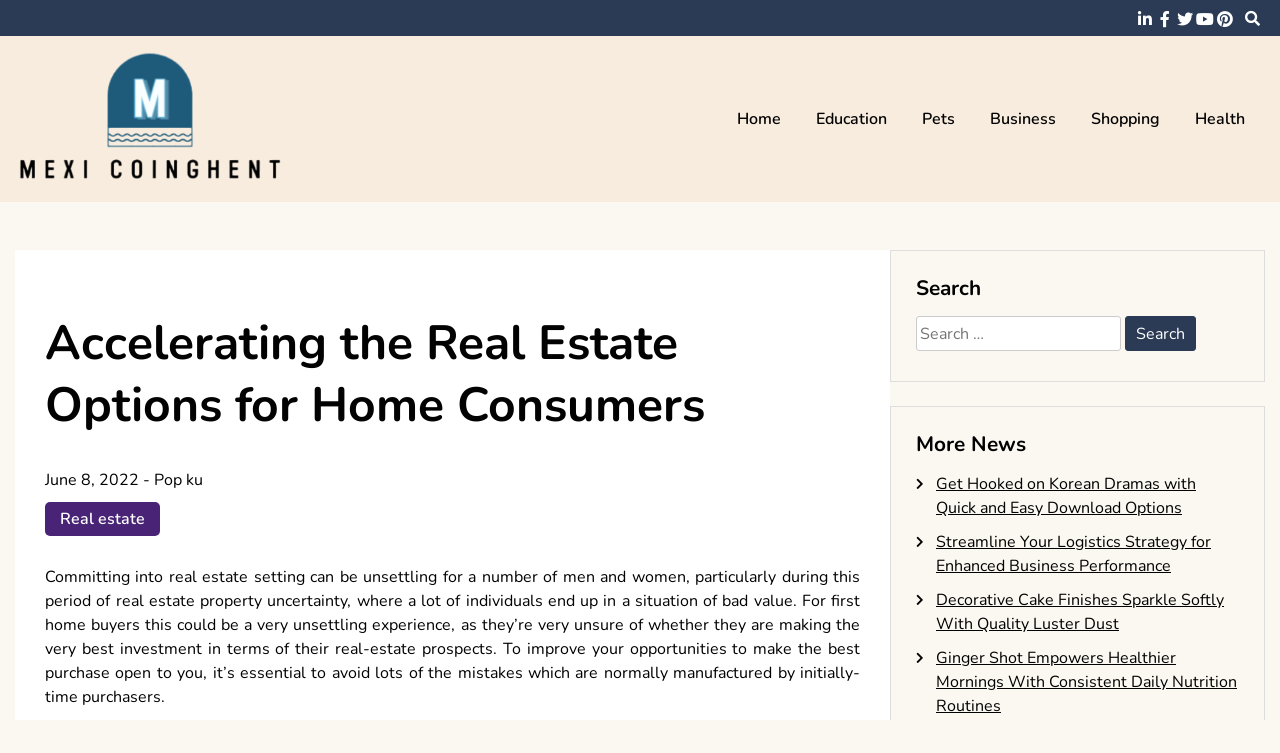

--- FILE ---
content_type: text/html; charset=UTF-8
request_url: http://mexicoinghent.com/real-estate/accelerating-the-real-estate-options-for-home-consumers.html
body_size: 41847
content:
<!doctype html>
<html lang="en-US">
<head>
	<meta charset="UTF-8">
	<meta name="viewport" content="width=device-width, initial-scale=1">
	<link rel="profile" href="https://gmpg.org/xfn/11">

	<title>Accelerating the Real Estate Options for Home Consumers &#8211; Mexi Coinghent</title>
<meta name='robots' content='max-image-preview:large' />
<link rel="alternate" type="application/rss+xml" title="Mexi Coinghent &raquo; Feed" href="http://mexicoinghent.com/feed" />
<link rel="alternate" type="application/rss+xml" title="Mexi Coinghent &raquo; Comments Feed" href="http://mexicoinghent.com/comments/feed" />
<link rel="alternate" type="application/rss+xml" title="Mexi Coinghent &raquo; Accelerating the Real Estate Options for Home Consumers Comments Feed" href="http://mexicoinghent.com/real-estate/accelerating-the-real-estate-options-for-home-consumers.html/feed" />
<link rel="alternate" title="oEmbed (JSON)" type="application/json+oembed" href="http://mexicoinghent.com/wp-json/oembed/1.0/embed?url=http%3A%2F%2Fmexicoinghent.com%2Freal-estate%2Faccelerating-the-real-estate-options-for-home-consumers.html" />
<link rel="alternate" title="oEmbed (XML)" type="text/xml+oembed" href="http://mexicoinghent.com/wp-json/oembed/1.0/embed?url=http%3A%2F%2Fmexicoinghent.com%2Freal-estate%2Faccelerating-the-real-estate-options-for-home-consumers.html&#038;format=xml" />
<style id='wp-img-auto-sizes-contain-inline-css'>
img:is([sizes=auto i],[sizes^="auto," i]){contain-intrinsic-size:3000px 1500px}
/*# sourceURL=wp-img-auto-sizes-contain-inline-css */
</style>
<style id='wp-emoji-styles-inline-css'>

	img.wp-smiley, img.emoji {
		display: inline !important;
		border: none !important;
		box-shadow: none !important;
		height: 1em !important;
		width: 1em !important;
		margin: 0 0.07em !important;
		vertical-align: -0.1em !important;
		background: none !important;
		padding: 0 !important;
	}
/*# sourceURL=wp-emoji-styles-inline-css */
</style>
<style id='wp-block-library-inline-css'>
:root{--wp-block-synced-color:#7a00df;--wp-block-synced-color--rgb:122,0,223;--wp-bound-block-color:var(--wp-block-synced-color);--wp-editor-canvas-background:#ddd;--wp-admin-theme-color:#007cba;--wp-admin-theme-color--rgb:0,124,186;--wp-admin-theme-color-darker-10:#006ba1;--wp-admin-theme-color-darker-10--rgb:0,107,160.5;--wp-admin-theme-color-darker-20:#005a87;--wp-admin-theme-color-darker-20--rgb:0,90,135;--wp-admin-border-width-focus:2px}@media (min-resolution:192dpi){:root{--wp-admin-border-width-focus:1.5px}}.wp-element-button{cursor:pointer}:root .has-very-light-gray-background-color{background-color:#eee}:root .has-very-dark-gray-background-color{background-color:#313131}:root .has-very-light-gray-color{color:#eee}:root .has-very-dark-gray-color{color:#313131}:root .has-vivid-green-cyan-to-vivid-cyan-blue-gradient-background{background:linear-gradient(135deg,#00d084,#0693e3)}:root .has-purple-crush-gradient-background{background:linear-gradient(135deg,#34e2e4,#4721fb 50%,#ab1dfe)}:root .has-hazy-dawn-gradient-background{background:linear-gradient(135deg,#faaca8,#dad0ec)}:root .has-subdued-olive-gradient-background{background:linear-gradient(135deg,#fafae1,#67a671)}:root .has-atomic-cream-gradient-background{background:linear-gradient(135deg,#fdd79a,#004a59)}:root .has-nightshade-gradient-background{background:linear-gradient(135deg,#330968,#31cdcf)}:root .has-midnight-gradient-background{background:linear-gradient(135deg,#020381,#2874fc)}:root{--wp--preset--font-size--normal:16px;--wp--preset--font-size--huge:42px}.has-regular-font-size{font-size:1em}.has-larger-font-size{font-size:2.625em}.has-normal-font-size{font-size:var(--wp--preset--font-size--normal)}.has-huge-font-size{font-size:var(--wp--preset--font-size--huge)}.has-text-align-center{text-align:center}.has-text-align-left{text-align:left}.has-text-align-right{text-align:right}.has-fit-text{white-space:nowrap!important}#end-resizable-editor-section{display:none}.aligncenter{clear:both}.items-justified-left{justify-content:flex-start}.items-justified-center{justify-content:center}.items-justified-right{justify-content:flex-end}.items-justified-space-between{justify-content:space-between}.screen-reader-text{border:0;clip-path:inset(50%);height:1px;margin:-1px;overflow:hidden;padding:0;position:absolute;width:1px;word-wrap:normal!important}.screen-reader-text:focus{background-color:#ddd;clip-path:none;color:#444;display:block;font-size:1em;height:auto;left:5px;line-height:normal;padding:15px 23px 14px;text-decoration:none;top:5px;width:auto;z-index:100000}html :where(.has-border-color){border-style:solid}html :where([style*=border-top-color]){border-top-style:solid}html :where([style*=border-right-color]){border-right-style:solid}html :where([style*=border-bottom-color]){border-bottom-style:solid}html :where([style*=border-left-color]){border-left-style:solid}html :where([style*=border-width]){border-style:solid}html :where([style*=border-top-width]){border-top-style:solid}html :where([style*=border-right-width]){border-right-style:solid}html :where([style*=border-bottom-width]){border-bottom-style:solid}html :where([style*=border-left-width]){border-left-style:solid}html :where(img[class*=wp-image-]){height:auto;max-width:100%}:where(figure){margin:0 0 1em}html :where(.is-position-sticky){--wp-admin--admin-bar--position-offset:var(--wp-admin--admin-bar--height,0px)}@media screen and (max-width:600px){html :where(.is-position-sticky){--wp-admin--admin-bar--position-offset:0px}}

/*# sourceURL=wp-block-library-inline-css */
</style><style id='global-styles-inline-css'>
:root{--wp--preset--aspect-ratio--square: 1;--wp--preset--aspect-ratio--4-3: 4/3;--wp--preset--aspect-ratio--3-4: 3/4;--wp--preset--aspect-ratio--3-2: 3/2;--wp--preset--aspect-ratio--2-3: 2/3;--wp--preset--aspect-ratio--16-9: 16/9;--wp--preset--aspect-ratio--9-16: 9/16;--wp--preset--color--black: #000000;--wp--preset--color--cyan-bluish-gray: #abb8c3;--wp--preset--color--white: #ffffff;--wp--preset--color--pale-pink: #f78da7;--wp--preset--color--vivid-red: #cf2e2e;--wp--preset--color--luminous-vivid-orange: #ff6900;--wp--preset--color--luminous-vivid-amber: #fcb900;--wp--preset--color--light-green-cyan: #7bdcb5;--wp--preset--color--vivid-green-cyan: #00d084;--wp--preset--color--pale-cyan-blue: #8ed1fc;--wp--preset--color--vivid-cyan-blue: #0693e3;--wp--preset--color--vivid-purple: #9b51e0;--wp--preset--gradient--vivid-cyan-blue-to-vivid-purple: linear-gradient(135deg,rgb(6,147,227) 0%,rgb(155,81,224) 100%);--wp--preset--gradient--light-green-cyan-to-vivid-green-cyan: linear-gradient(135deg,rgb(122,220,180) 0%,rgb(0,208,130) 100%);--wp--preset--gradient--luminous-vivid-amber-to-luminous-vivid-orange: linear-gradient(135deg,rgb(252,185,0) 0%,rgb(255,105,0) 100%);--wp--preset--gradient--luminous-vivid-orange-to-vivid-red: linear-gradient(135deg,rgb(255,105,0) 0%,rgb(207,46,46) 100%);--wp--preset--gradient--very-light-gray-to-cyan-bluish-gray: linear-gradient(135deg,rgb(238,238,238) 0%,rgb(169,184,195) 100%);--wp--preset--gradient--cool-to-warm-spectrum: linear-gradient(135deg,rgb(74,234,220) 0%,rgb(151,120,209) 20%,rgb(207,42,186) 40%,rgb(238,44,130) 60%,rgb(251,105,98) 80%,rgb(254,248,76) 100%);--wp--preset--gradient--blush-light-purple: linear-gradient(135deg,rgb(255,206,236) 0%,rgb(152,150,240) 100%);--wp--preset--gradient--blush-bordeaux: linear-gradient(135deg,rgb(254,205,165) 0%,rgb(254,45,45) 50%,rgb(107,0,62) 100%);--wp--preset--gradient--luminous-dusk: linear-gradient(135deg,rgb(255,203,112) 0%,rgb(199,81,192) 50%,rgb(65,88,208) 100%);--wp--preset--gradient--pale-ocean: linear-gradient(135deg,rgb(255,245,203) 0%,rgb(182,227,212) 50%,rgb(51,167,181) 100%);--wp--preset--gradient--electric-grass: linear-gradient(135deg,rgb(202,248,128) 0%,rgb(113,206,126) 100%);--wp--preset--gradient--midnight: linear-gradient(135deg,rgb(2,3,129) 0%,rgb(40,116,252) 100%);--wp--preset--font-size--small: 13px;--wp--preset--font-size--medium: 20px;--wp--preset--font-size--large: 36px;--wp--preset--font-size--x-large: 42px;--wp--preset--spacing--20: 0.44rem;--wp--preset--spacing--30: 0.67rem;--wp--preset--spacing--40: 1rem;--wp--preset--spacing--50: 1.5rem;--wp--preset--spacing--60: 2.25rem;--wp--preset--spacing--70: 3.38rem;--wp--preset--spacing--80: 5.06rem;--wp--preset--shadow--natural: 6px 6px 9px rgba(0, 0, 0, 0.2);--wp--preset--shadow--deep: 12px 12px 50px rgba(0, 0, 0, 0.4);--wp--preset--shadow--sharp: 6px 6px 0px rgba(0, 0, 0, 0.2);--wp--preset--shadow--outlined: 6px 6px 0px -3px rgb(255, 255, 255), 6px 6px rgb(0, 0, 0);--wp--preset--shadow--crisp: 6px 6px 0px rgb(0, 0, 0);}:where(.is-layout-flex){gap: 0.5em;}:where(.is-layout-grid){gap: 0.5em;}body .is-layout-flex{display: flex;}.is-layout-flex{flex-wrap: wrap;align-items: center;}.is-layout-flex > :is(*, div){margin: 0;}body .is-layout-grid{display: grid;}.is-layout-grid > :is(*, div){margin: 0;}:where(.wp-block-columns.is-layout-flex){gap: 2em;}:where(.wp-block-columns.is-layout-grid){gap: 2em;}:where(.wp-block-post-template.is-layout-flex){gap: 1.25em;}:where(.wp-block-post-template.is-layout-grid){gap: 1.25em;}.has-black-color{color: var(--wp--preset--color--black) !important;}.has-cyan-bluish-gray-color{color: var(--wp--preset--color--cyan-bluish-gray) !important;}.has-white-color{color: var(--wp--preset--color--white) !important;}.has-pale-pink-color{color: var(--wp--preset--color--pale-pink) !important;}.has-vivid-red-color{color: var(--wp--preset--color--vivid-red) !important;}.has-luminous-vivid-orange-color{color: var(--wp--preset--color--luminous-vivid-orange) !important;}.has-luminous-vivid-amber-color{color: var(--wp--preset--color--luminous-vivid-amber) !important;}.has-light-green-cyan-color{color: var(--wp--preset--color--light-green-cyan) !important;}.has-vivid-green-cyan-color{color: var(--wp--preset--color--vivid-green-cyan) !important;}.has-pale-cyan-blue-color{color: var(--wp--preset--color--pale-cyan-blue) !important;}.has-vivid-cyan-blue-color{color: var(--wp--preset--color--vivid-cyan-blue) !important;}.has-vivid-purple-color{color: var(--wp--preset--color--vivid-purple) !important;}.has-black-background-color{background-color: var(--wp--preset--color--black) !important;}.has-cyan-bluish-gray-background-color{background-color: var(--wp--preset--color--cyan-bluish-gray) !important;}.has-white-background-color{background-color: var(--wp--preset--color--white) !important;}.has-pale-pink-background-color{background-color: var(--wp--preset--color--pale-pink) !important;}.has-vivid-red-background-color{background-color: var(--wp--preset--color--vivid-red) !important;}.has-luminous-vivid-orange-background-color{background-color: var(--wp--preset--color--luminous-vivid-orange) !important;}.has-luminous-vivid-amber-background-color{background-color: var(--wp--preset--color--luminous-vivid-amber) !important;}.has-light-green-cyan-background-color{background-color: var(--wp--preset--color--light-green-cyan) !important;}.has-vivid-green-cyan-background-color{background-color: var(--wp--preset--color--vivid-green-cyan) !important;}.has-pale-cyan-blue-background-color{background-color: var(--wp--preset--color--pale-cyan-blue) !important;}.has-vivid-cyan-blue-background-color{background-color: var(--wp--preset--color--vivid-cyan-blue) !important;}.has-vivid-purple-background-color{background-color: var(--wp--preset--color--vivid-purple) !important;}.has-black-border-color{border-color: var(--wp--preset--color--black) !important;}.has-cyan-bluish-gray-border-color{border-color: var(--wp--preset--color--cyan-bluish-gray) !important;}.has-white-border-color{border-color: var(--wp--preset--color--white) !important;}.has-pale-pink-border-color{border-color: var(--wp--preset--color--pale-pink) !important;}.has-vivid-red-border-color{border-color: var(--wp--preset--color--vivid-red) !important;}.has-luminous-vivid-orange-border-color{border-color: var(--wp--preset--color--luminous-vivid-orange) !important;}.has-luminous-vivid-amber-border-color{border-color: var(--wp--preset--color--luminous-vivid-amber) !important;}.has-light-green-cyan-border-color{border-color: var(--wp--preset--color--light-green-cyan) !important;}.has-vivid-green-cyan-border-color{border-color: var(--wp--preset--color--vivid-green-cyan) !important;}.has-pale-cyan-blue-border-color{border-color: var(--wp--preset--color--pale-cyan-blue) !important;}.has-vivid-cyan-blue-border-color{border-color: var(--wp--preset--color--vivid-cyan-blue) !important;}.has-vivid-purple-border-color{border-color: var(--wp--preset--color--vivid-purple) !important;}.has-vivid-cyan-blue-to-vivid-purple-gradient-background{background: var(--wp--preset--gradient--vivid-cyan-blue-to-vivid-purple) !important;}.has-light-green-cyan-to-vivid-green-cyan-gradient-background{background: var(--wp--preset--gradient--light-green-cyan-to-vivid-green-cyan) !important;}.has-luminous-vivid-amber-to-luminous-vivid-orange-gradient-background{background: var(--wp--preset--gradient--luminous-vivid-amber-to-luminous-vivid-orange) !important;}.has-luminous-vivid-orange-to-vivid-red-gradient-background{background: var(--wp--preset--gradient--luminous-vivid-orange-to-vivid-red) !important;}.has-very-light-gray-to-cyan-bluish-gray-gradient-background{background: var(--wp--preset--gradient--very-light-gray-to-cyan-bluish-gray) !important;}.has-cool-to-warm-spectrum-gradient-background{background: var(--wp--preset--gradient--cool-to-warm-spectrum) !important;}.has-blush-light-purple-gradient-background{background: var(--wp--preset--gradient--blush-light-purple) !important;}.has-blush-bordeaux-gradient-background{background: var(--wp--preset--gradient--blush-bordeaux) !important;}.has-luminous-dusk-gradient-background{background: var(--wp--preset--gradient--luminous-dusk) !important;}.has-pale-ocean-gradient-background{background: var(--wp--preset--gradient--pale-ocean) !important;}.has-electric-grass-gradient-background{background: var(--wp--preset--gradient--electric-grass) !important;}.has-midnight-gradient-background{background: var(--wp--preset--gradient--midnight) !important;}.has-small-font-size{font-size: var(--wp--preset--font-size--small) !important;}.has-medium-font-size{font-size: var(--wp--preset--font-size--medium) !important;}.has-large-font-size{font-size: var(--wp--preset--font-size--large) !important;}.has-x-large-font-size{font-size: var(--wp--preset--font-size--x-large) !important;}
/*# sourceURL=global-styles-inline-css */
</style>

<style id='classic-theme-styles-inline-css'>
/*! This file is auto-generated */
.wp-block-button__link{color:#fff;background-color:#32373c;border-radius:9999px;box-shadow:none;text-decoration:none;padding:calc(.667em + 2px) calc(1.333em + 2px);font-size:1.125em}.wp-block-file__button{background:#32373c;color:#fff;text-decoration:none}
/*# sourceURL=/wp-includes/css/classic-themes.min.css */
</style>
<link rel='stylesheet' id='font-awesome-5-css' href='http://mexicoinghent.com/wp-content/themes/elated/candidthemes/assets/vendors/font-awesome-5/css/all.min.css?ver=6.9' media='all' />
<link rel='stylesheet' id='chld_thm_cfg_parent-css' href='http://mexicoinghent.com/wp-content/themes/elated/style.css?ver=6.9' media='all' />
<link rel='stylesheet' id='elated-google-fonts-css' href='http://mexicoinghent.com/wp-content/fonts/db6c556cfe3efbe544d4ac4277acd31b.css?ver=1.0.0' media='all' />
<link rel='stylesheet' id='elated-style-css' href='http://mexicoinghent.com/wp-content/themes/elated-child/style.css?ver=1.0.0' media='all' />
<script src="http://mexicoinghent.com/wp-includes/js/jquery/jquery.min.js?ver=3.7.1" id="jquery-core-js"></script>
<script src="http://mexicoinghent.com/wp-includes/js/jquery/jquery-migrate.min.js?ver=3.4.1" id="jquery-migrate-js"></script>
<link rel="https://api.w.org/" href="http://mexicoinghent.com/wp-json/" /><link rel="alternate" title="JSON" type="application/json" href="http://mexicoinghent.com/wp-json/wp/v2/posts/710" /><link rel="EditURI" type="application/rsd+xml" title="RSD" href="http://mexicoinghent.com/xmlrpc.php?rsd" />
<meta name="generator" content="WordPress 6.9" />
<link rel="canonical" href="http://mexicoinghent.com/real-estate/accelerating-the-real-estate-options-for-home-consumers.html" />
<link rel='shortlink' href='http://mexicoinghent.com/?p=710' />
<link rel="pingback" href="http://mexicoinghent.com/xmlrpc.php">		<style type="text/css">
					.site-title,
			.site-description {
				position: absolute;
				clip: rect(1px, 1px, 1px, 1px);
				}
					</style>
		<link rel="icon" href="http://mexicoinghent.com/wp-content/uploads/2025/09/Customize-Mexi-Coinghent-09-12-2025_02_11_PM.png" sizes="32x32" />
<link rel="icon" href="http://mexicoinghent.com/wp-content/uploads/2025/09/Customize-Mexi-Coinghent-09-12-2025_02_11_PM.png" sizes="192x192" />
<link rel="apple-touch-icon" href="http://mexicoinghent.com/wp-content/uploads/2025/09/Customize-Mexi-Coinghent-09-12-2025_02_11_PM.png" />
<meta name="msapplication-TileImage" content="http://mexicoinghent.com/wp-content/uploads/2025/09/Customize-Mexi-Coinghent-09-12-2025_02_11_PM.png" />
		<style id="wp-custom-css">
			*:focus {
    outline: none !important;
}	
		</style>
		</head>

<body class="wp-singular post-template-default single single-post postid-710 single-format-standard wp-custom-logo wp-theme-elated wp-child-theme-elated-child ct-sticky-sidebar">
<div id="page" class="site">
	<a class="skip-link screen-reader-text" href="#primary">Skip to content</a>

	<header id="masthead" class="site-header">

			<div class='header-top-toggle mbl-show text-center'>
			<a href='#'> <i class='fas fa-chevron-down'></i> </a>
		</div>
		<div class="top-header-wrap mbl-hide">
			<div class="container">
				<div class="flex-row">
					<div class="top-header-left">
												<nav class="top-menu">
							
												</nav><!-- #site-navigation -->
											</div>

					<div class="top-header-right">
												<div class="social-links">
							<ul id="menu-social" class="social-menu menu"><li id="menu-item-1763" class="menu-item menu-item-type-custom menu-item-object-custom menu-item-1763"><a href="https://www.linkedin.com/">linkedin</a></li>
<li id="menu-item-1764" class="menu-item menu-item-type-custom menu-item-object-custom menu-item-1764"><a href="https://www.facebook.com/">facebook</a></li>
<li id="menu-item-1765" class="menu-item menu-item-type-custom menu-item-object-custom menu-item-1765"><a href="https://twitter.com/">twitter</a></li>
<li id="menu-item-1766" class="menu-item menu-item-type-custom menu-item-object-custom menu-item-1766"><a href="https://www.youtube.com/">youtube</a></li>
<li id="menu-item-1767" class="menu-item menu-item-type-custom menu-item-object-custom menu-item-1767"><a href="https://www.pinterest.com/">pinterest</a></li>
</ul>						</div>
						<!-- .social-links -->
						 
						<div class="top-search search-box mbl-hide">
							<button class="search-toggle"><i class="fa fa-search"></i></button>
							<button class="close-btn"><i class="fa fa-times"></i></button>
							<div class="search-section">
								<form role="search" method="get" class="search-form" action="http://mexicoinghent.com/">
				<label>
					<span class="screen-reader-text">Search for:</span>
					<input type="search" class="search-field" placeholder="Search &hellip;" value="" name="s" />
				</label>
				<input type="submit" class="search-submit" value="Search" />
			</form>							</div>
						</div>
											</div>
				</div>
			</div>
		</div>
	
	<div class="main-header-wrap" >
			<div class="container">
				<div class="main-header flex-row">
					<div class="site-branding">
						<a href="http://mexicoinghent.com/" class="custom-logo-link" rel="home"><img width="365" height="188" src="http://mexicoinghent.com/wp-content/uploads/2025/09/image-Photoroom-2025-09-12T141055.446.png" class="custom-logo" alt="Mexi Coinghent" decoding="async" fetchpriority="high" srcset="http://mexicoinghent.com/wp-content/uploads/2025/09/image-Photoroom-2025-09-12T141055.446.png 365w, http://mexicoinghent.com/wp-content/uploads/2025/09/image-Photoroom-2025-09-12T141055.446-300x155.png 300w" sizes="(max-width: 365px) 100vw, 365px" /></a>							<p class="site-title"><a href="http://mexicoinghent.com/" rel="home">Mexi Coinghent</a></p>
												</div><!-- .site-branding -->

					<nav id="site-navigation" class="main-navigation">

						<button class="menu-toggle" aria-controls="primary-menu" aria-expanded="false"><i class="fas fa-bars"></i></button>
						<div class="menu-main-container"><ul id="primary-menu" class="menu"><li id="menu-item-1761" class="menu-item menu-item-type-taxonomy menu-item-object-category menu-item-1761"><a href="http://mexicoinghent.com/category/home">Home</a></li>
<li id="menu-item-26" class="menu-item menu-item-type-taxonomy menu-item-object-category menu-item-26"><a href="http://mexicoinghent.com/category/education">Education</a></li>
<li id="menu-item-27" class="menu-item menu-item-type-taxonomy menu-item-object-category menu-item-27"><a href="http://mexicoinghent.com/category/pets">Pets</a></li>
<li id="menu-item-1756" class="menu-item menu-item-type-taxonomy menu-item-object-category menu-item-1756"><a href="http://mexicoinghent.com/category/business">Business</a></li>
<li id="menu-item-1757" class="menu-item menu-item-type-taxonomy menu-item-object-category menu-item-1757"><a href="http://mexicoinghent.com/category/shopping">Shopping</a></li>
<li id="menu-item-1758" class="menu-item menu-item-type-taxonomy menu-item-object-category menu-item-1758"><a href="http://mexicoinghent.com/category/health">Health</a></li>
</ul></div>					</nav><!-- #site-navigation -->
											<div class="top-search search-box mbl-show">
							<button class="search-toggle"><i class="fa fa-search"></i></button>
							<button class="close-btn"><i class="fa fa-times"></i></button>
							<div class="search-section">
								<form role="search" method="get" class="search-form" action="http://mexicoinghent.com/">
				<label>
					<span class="screen-reader-text">Search for:</span>
					<input type="search" class="search-field" placeholder="Search &hellip;" value="" name="s" />
				</label>
				<input type="submit" class="search-submit" value="Search" />
			</form>							</div>
						</div>
						
				</div>
				

				
			</div>
		</div>
	</header><!-- #masthead -->

<div class="container">
	<div class="main-wrapper">
		<main id="primary" class="site-main">
		
			
<article id="post-710" class="post-710 post type-post status-publish format-standard hentry category-real-estate">
	<div class="card-item card-blog-post">
		

		<div class="card-body">
			<header class="entry-header">
				<h1 class="entry-title">Accelerating the Real Estate Options for Home Consumers</h1>						<div class="entry-meta">
							<span class="posted-on"><a href="http://mexicoinghent.com/real-estate/accelerating-the-real-estate-options-for-home-consumers.html" rel="bookmark"><time class="entry-date published updated" datetime="2022-06-08T12:17:40+00:00">June 8, 2022</time></a></span><span class="byline"> - <span class="author vcard"><a class="url fn n" href="http://mexicoinghent.com/author/admin">Pop ku</a></span></span>						</div><!-- .entry-meta -->
						<span class="cat-links"><a href="http://mexicoinghent.com/category/real-estate" rel="category tag">Real estate</a></span>					

							</header><!-- .entry-header -->

			<div class="entry-content">
				<p style="text-align: justify;">Committing into real estate setting can be unsettling for a number of men and women, particularly during this period of real estate property uncertainty, where a lot of individuals end up in a situation of bad value. For first home buyers this could be a very unsettling experience, as they&#8217;re very unsure of whether they are making the very best investment in terms of their real-estate prospects. To improve your opportunities to make the best purchase open to you, it’s essential to avoid lots of the mistakes which are normally manufactured by initially-time purchasers.</p>
<p style="text-align: justify;">When you stand for the first property purchasers that are looking to make use of the provide real estate market, there are actually distinctive strategies it is possible to apply so that you can lessen your purchases manufactured and establish an exceptional house which interests your pursuits. Pursuing the conventional resources of purchasing a residence which can be available for purchase, no more suggests your finest potential with regards to assets created in real estate marketplace. Going for a good thing about classes which can be found with cash flow, could basically let you make purchases in a home at a tiny part of what could have formerly been needed individuals from the conventional buying the revenue environment. Click to find out more <strong><a href="https://www.sellmyhousefast.com/we-buy-houses-naperville-illinois/">https://www.sellmyhousefast.com/we-buy-houses-naperville-illinois/</a></strong>.</p>
<p style="text-align: justify;">When most people are trying to develop a residence fund for their real estate probable, they go to different creditors otherwise agents who offer you the amount of money, but also at an essential interest which significantly increases your comprehensive expenditure. Taking advantage of the opportunity which can help you in preventing the regular solutions of loan companies or agents could prove to be an amazing support to the individual that is in quest of the price of home expenditure in addition to planning to prevent the expense or requirements located with them as a way to generate funding. When first property purchasers want to put into practice the newest tactic of money circulation, they often have to look at the present housing market and establish property owners who can also get benefitted out of this income option. When you are able just process a financial debt for property home, you can usually allow a house owner to escape their negative home equity, without having cost on your part. This lets you take advantage of any type of residence and stop any form of down payment or costs that is to be out of budget for you personally.</p>
<p style="text-align: justify;">The notion of beneficial income helps in revolutionizing the real estate atmosphere and enabled a lot of people to find outstanding income from expenditure into this market place. For your first property consumers, usage of cash flow can represent a unique chance to get into a very high importance home, without the need of producing the necessity of any substantial down payment or maybe authorization of the financial loan organization.</p>


							</div><!-- .entry-content -->



		</div>
		<!-- .card-body -->
	</div>
	<!-- .card-item -->


	

	
</article><!-- #post-710 -->

	<nav class="navigation post-navigation" aria-label="Posts">
		<h2 class="screen-reader-text">Post navigation</h2>
		<div class="nav-links"><div class="nav-previous"><a href="http://mexicoinghent.com/general/specialized-writing-tech-writer-pay-rates.html" rel="prev"><span class="nav-subtitle">Previous:</span> <span class="nav-title">Specialized Writing &#8211; Tech Writer Pay rates</span></a></div><div class="nav-next"><a href="http://mexicoinghent.com/business/track-down-the-eric-leduc-best-moving-companies-for-your-turn.html" rel="next"><span class="nav-subtitle">Next:</span> <span class="nav-title">Track down the Eric Leduc Best Moving Companies for Your Turn</span></a></div></div>
	</nav>
				                <div class="related-post">
                    
                    <h2 class="post-title">Related Posts</h2>
                                        <div class="rel-post-wrap">
                        
							<div class="card-item rel-card-item">
																<div class="card-content">
									<div class="entry-title">
										<h3>
											<a href="http://mexicoinghent.com/real-estate/find-the-perfect-home-that-reflects-your-lifestyle-and-vision.html">
												Find the Perfect Home That Reflects Your Lifestyle and Vision											</a>
										</h3>
									</div>
									<div class="entry-meta">
										<span class="posted-on"><a href="http://mexicoinghent.com/real-estate/find-the-perfect-home-that-reflects-your-lifestyle-and-vision.html" rel="bookmark"><time class="entry-date published" datetime="2025-10-25T09:26:06+00:00">October 25, 2025</time><time class="updated" datetime="2025-10-28T12:04:59+00:00">October 28, 2025</time></a></span>									</div>
								</div>
							</div>

				


                        
							<div class="card-item rel-card-item">
																<div class="card-content">
									<div class="entry-title">
										<h3>
											<a href="http://mexicoinghent.com/real-estate/experience-top-notch-amenities-in-stylish-luxury-condominium-spaces.html">
												Experience Top-Notch Amenities in Stylish Luxury Condominium Spaces											</a>
										</h3>
									</div>
									<div class="entry-meta">
										<span class="posted-on"><a href="http://mexicoinghent.com/real-estate/experience-top-notch-amenities-in-stylish-luxury-condominium-spaces.html" rel="bookmark"><time class="entry-date published" datetime="2025-10-23T05:14:24+00:00">October 23, 2025</time><time class="updated" datetime="2025-10-27T06:14:34+00:00">October 27, 2025</time></a></span>									</div>
								</div>
							</div>

				


                        
							<div class="card-item rel-card-item">
																<div class="card-content">
									<div class="entry-title">
										<h3>
											<a href="http://mexicoinghent.com/real-estate/visionary-real-estate-agent-uses-strategy-to-deliver-extraordinary-property-results.html">
												Visionary Real Estate Agent Uses Strategy to Deliver Extraordinary Property Results											</a>
										</h3>
									</div>
									<div class="entry-meta">
										<span class="posted-on"><a href="http://mexicoinghent.com/real-estate/visionary-real-estate-agent-uses-strategy-to-deliver-extraordinary-property-results.html" rel="bookmark"><time class="entry-date published" datetime="2025-09-19T12:17:41+00:00">September 19, 2025</time><time class="updated" datetime="2025-09-23T04:37:56+00:00">September 23, 2025</time></a></span>									</div>
								</div>
							</div>

				


                                                        </div> <!-- .related-post -->
                				
						</main><!-- #main -->

		
<aside id="secondary" class="widget-area">
	<section id="search-2" class="widget widget_search"><h2 class="widget-title">Search</h2><form role="search" method="get" class="search-form" action="http://mexicoinghent.com/">
				<label>
					<span class="screen-reader-text">Search for:</span>
					<input type="search" class="search-field" placeholder="Search &hellip;" value="" name="s" />
				</label>
				<input type="submit" class="search-submit" value="Search" />
			</form></section>
		<section id="recent-posts-2" class="widget widget_recent_entries">
		<h2 class="widget-title">More News</h2>
		<ul>
											<li>
					<a href="http://mexicoinghent.com/entertainment/get-hooked-on-korean-dramas-with-quick-and-easy-download-options.html">Get Hooked on Korean Dramas with Quick and Easy Download Options</a>
									</li>
											<li>
					<a href="http://mexicoinghent.com/business/streamline-your-logistics-strategy-for-enhanced-business-performance.html">Streamline Your Logistics Strategy for Enhanced Business Performance</a>
									</li>
											<li>
					<a href="http://mexicoinghent.com/shopping/decorative-cake-finishes-sparkle-softly-with-quality-luster-dust.html">Decorative Cake Finishes Sparkle Softly With Quality Luster Dust</a>
									</li>
											<li>
					<a href="http://mexicoinghent.com/shopping/ginger-shot-empowers-healthier-mornings-with-consistent-daily-nutrition-routines.html">Ginger Shot Empowers Healthier Mornings With Consistent Daily Nutrition Routines</a>
									</li>
											<li>
					<a href="http://mexicoinghent.com/health/specialized-talent-pipelines-power-allied-healthcare-service-expansion.html">Specialized Talent Pipelines Power Allied Healthcare Service Expansion</a>
									</li>
					</ul>

		</section><section id="categories-2" class="widget widget_categories"><h2 class="widget-title">List Of Categories</h2>
			<ul>
					<li class="cat-item cat-item-33"><a href="http://mexicoinghent.com/category/anime">Anime</a>
</li>
	<li class="cat-item cat-item-32"><a href="http://mexicoinghent.com/category/automobile">Automobile</a>
</li>
	<li class="cat-item cat-item-20"><a href="http://mexicoinghent.com/category/beauty">Beauty</a>
</li>
	<li class="cat-item cat-item-10"><a href="http://mexicoinghent.com/category/business">Business</a>
</li>
	<li class="cat-item cat-item-26"><a href="http://mexicoinghent.com/category/digital-marketing">Digital Marketing</a>
</li>
	<li class="cat-item cat-item-2"><a href="http://mexicoinghent.com/category/education">Education</a>
</li>
	<li class="cat-item cat-item-14"><a href="http://mexicoinghent.com/category/entertainment">Entertainment</a>
</li>
	<li class="cat-item cat-item-35"><a href="http://mexicoinghent.com/category/fashion">Fashion</a>
</li>
	<li class="cat-item cat-item-19"><a href="http://mexicoinghent.com/category/finance">Finance</a>
</li>
	<li class="cat-item cat-item-24"><a href="http://mexicoinghent.com/category/food">food</a>
</li>
	<li class="cat-item cat-item-13"><a href="http://mexicoinghent.com/category/games">Games</a>
</li>
	<li class="cat-item cat-item-11"><a href="http://mexicoinghent.com/category/general">General</a>
</li>
	<li class="cat-item cat-item-15"><a href="http://mexicoinghent.com/category/health">Health</a>
</li>
	<li class="cat-item cat-item-25"><a href="http://mexicoinghent.com/category/home">HOme</a>
</li>
	<li class="cat-item cat-item-16"><a href="http://mexicoinghent.com/category/insurance">Insurance</a>
</li>
	<li class="cat-item cat-item-9"><a href="http://mexicoinghent.com/category/internet-marketing">Internet Marketing</a>
</li>
	<li class="cat-item cat-item-28"><a href="http://mexicoinghent.com/category/law">Law</a>
</li>
	<li class="cat-item cat-item-30"><a href="http://mexicoinghent.com/category/lottery">Lottery</a>
</li>
	<li class="cat-item cat-item-34"><a href="http://mexicoinghent.com/category/news">News</a>
</li>
	<li class="cat-item cat-item-3"><a href="http://mexicoinghent.com/category/pets">Pets</a>
</li>
	<li class="cat-item cat-item-17"><a href="http://mexicoinghent.com/category/real-estate">Real estate</a>
</li>
	<li class="cat-item cat-item-22"><a href="http://mexicoinghent.com/category/seo">SEO</a>
</li>
	<li class="cat-item cat-item-6"><a href="http://mexicoinghent.com/category/shopping">Shopping</a>
</li>
	<li class="cat-item cat-item-29"><a href="http://mexicoinghent.com/category/slot">Slot</a>
</li>
	<li class="cat-item cat-item-4"><a href="http://mexicoinghent.com/category/social-media">Social Media</a>
</li>
	<li class="cat-item cat-item-18"><a href="http://mexicoinghent.com/category/software">Software</a>
</li>
	<li class="cat-item cat-item-12"><a href="http://mexicoinghent.com/category/sports">Sports</a>
</li>
	<li class="cat-item cat-item-7"><a href="http://mexicoinghent.com/category/technology">Technology</a>
</li>
	<li class="cat-item cat-item-27"><a href="http://mexicoinghent.com/category/travel">Travel</a>
</li>
	<li class="cat-item cat-item-31"><a href="http://mexicoinghent.com/category/web-development">Web Development</a>
</li>
	<li class="cat-item cat-item-21"><a href="http://mexicoinghent.com/category/web-marketing">Web Marketing</a>
</li>
	<li class="cat-item cat-item-23"><a href="http://mexicoinghent.com/category/wedding">wedding</a>
</li>
			</ul>

			</section><section id="meta-2" class="widget widget_meta"><h2 class="widget-title">Meta</h2>
		<ul>
						<li><a href="http://mexicoinghent.com/wp-login.php">Log in</a></li>
			<li><a href="http://mexicoinghent.com/feed">Entries feed</a></li>
			<li><a href="http://mexicoinghent.com/comments/feed">Comments feed</a></li>

			<li><a href="https://wordpress.org/">WordPress.org</a></li>
		</ul>

		</section></aside><!-- #secondary -->
	</div>
</div>

	<footer id="colophon" class="site-footer">
		
		<div class="footer-bottom">
			<div class="container">
								<div class="social-links">
					<ul id="menu-social" class="social-menu menu"><li class="menu-item menu-item-type-custom menu-item-object-custom menu-item-1763"><a href="https://www.linkedin.com/">linkedin</a></li>
<li class="menu-item menu-item-type-custom menu-item-object-custom menu-item-1764"><a href="https://www.facebook.com/">facebook</a></li>
<li class="menu-item menu-item-type-custom menu-item-object-custom menu-item-1765"><a href="https://twitter.com/">twitter</a></li>
<li class="menu-item menu-item-type-custom menu-item-object-custom menu-item-1766"><a href="https://www.youtube.com/">youtube</a></li>
<li class="menu-item menu-item-type-custom menu-item-object-custom menu-item-1767"><a href="https://www.pinterest.com/">pinterest</a></li>
</ul>				</div>
								<div class="site-info">
					<div>
					Copyright &copy;2026 .  All Rights Reserved | Mexi Coinghent					</div>
				
				</div>
			</div>
		</div>
		<!-- .footer-bottom -->
	</footer><!-- #colophon -->
</div><!-- #page -->

		<a href="javascript:void(0);" class="footer-go-to-top go-to-top"><i class="fas fa-chevron-up"></i></a>

<script type="speculationrules">
{"prefetch":[{"source":"document","where":{"and":[{"href_matches":"/*"},{"not":{"href_matches":["/wp-*.php","/wp-admin/*","/wp-content/uploads/*","/wp-content/*","/wp-content/plugins/*","/wp-content/themes/elated-child/*","/wp-content/themes/elated/*","/*\\?(.+)"]}},{"not":{"selector_matches":"a[rel~=\"nofollow\"]"}},{"not":{"selector_matches":".no-prefetch, .no-prefetch a"}}]},"eagerness":"conservative"}]}
</script>
<script src="http://mexicoinghent.com/wp-content/themes/elated/js/navigation.js?ver=1.0.0" id="elated-navigation-js"></script>
<script src="http://mexicoinghent.com/wp-content/themes/elated/candidthemes/assets/js/custom.js?ver=1.0.0" id="elated-custom-js-js"></script>
<script src="http://mexicoinghent.com/wp-content/themes/elated/candidthemes/assets/js/theia-sticky-sidebar.js?ver=1.0.0" id="theia-sticky-sidebar-js"></script>
<script id="wp-emoji-settings" type="application/json">
{"baseUrl":"https://s.w.org/images/core/emoji/17.0.2/72x72/","ext":".png","svgUrl":"https://s.w.org/images/core/emoji/17.0.2/svg/","svgExt":".svg","source":{"concatemoji":"http://mexicoinghent.com/wp-includes/js/wp-emoji-release.min.js?ver=6.9"}}
</script>
<script type="module">
/*! This file is auto-generated */
const a=JSON.parse(document.getElementById("wp-emoji-settings").textContent),o=(window._wpemojiSettings=a,"wpEmojiSettingsSupports"),s=["flag","emoji"];function i(e){try{var t={supportTests:e,timestamp:(new Date).valueOf()};sessionStorage.setItem(o,JSON.stringify(t))}catch(e){}}function c(e,t,n){e.clearRect(0,0,e.canvas.width,e.canvas.height),e.fillText(t,0,0);t=new Uint32Array(e.getImageData(0,0,e.canvas.width,e.canvas.height).data);e.clearRect(0,0,e.canvas.width,e.canvas.height),e.fillText(n,0,0);const a=new Uint32Array(e.getImageData(0,0,e.canvas.width,e.canvas.height).data);return t.every((e,t)=>e===a[t])}function p(e,t){e.clearRect(0,0,e.canvas.width,e.canvas.height),e.fillText(t,0,0);var n=e.getImageData(16,16,1,1);for(let e=0;e<n.data.length;e++)if(0!==n.data[e])return!1;return!0}function u(e,t,n,a){switch(t){case"flag":return n(e,"\ud83c\udff3\ufe0f\u200d\u26a7\ufe0f","\ud83c\udff3\ufe0f\u200b\u26a7\ufe0f")?!1:!n(e,"\ud83c\udde8\ud83c\uddf6","\ud83c\udde8\u200b\ud83c\uddf6")&&!n(e,"\ud83c\udff4\udb40\udc67\udb40\udc62\udb40\udc65\udb40\udc6e\udb40\udc67\udb40\udc7f","\ud83c\udff4\u200b\udb40\udc67\u200b\udb40\udc62\u200b\udb40\udc65\u200b\udb40\udc6e\u200b\udb40\udc67\u200b\udb40\udc7f");case"emoji":return!a(e,"\ud83e\u1fac8")}return!1}function f(e,t,n,a){let r;const o=(r="undefined"!=typeof WorkerGlobalScope&&self instanceof WorkerGlobalScope?new OffscreenCanvas(300,150):document.createElement("canvas")).getContext("2d",{willReadFrequently:!0}),s=(o.textBaseline="top",o.font="600 32px Arial",{});return e.forEach(e=>{s[e]=t(o,e,n,a)}),s}function r(e){var t=document.createElement("script");t.src=e,t.defer=!0,document.head.appendChild(t)}a.supports={everything:!0,everythingExceptFlag:!0},new Promise(t=>{let n=function(){try{var e=JSON.parse(sessionStorage.getItem(o));if("object"==typeof e&&"number"==typeof e.timestamp&&(new Date).valueOf()<e.timestamp+604800&&"object"==typeof e.supportTests)return e.supportTests}catch(e){}return null}();if(!n){if("undefined"!=typeof Worker&&"undefined"!=typeof OffscreenCanvas&&"undefined"!=typeof URL&&URL.createObjectURL&&"undefined"!=typeof Blob)try{var e="postMessage("+f.toString()+"("+[JSON.stringify(s),u.toString(),c.toString(),p.toString()].join(",")+"));",a=new Blob([e],{type:"text/javascript"});const r=new Worker(URL.createObjectURL(a),{name:"wpTestEmojiSupports"});return void(r.onmessage=e=>{i(n=e.data),r.terminate(),t(n)})}catch(e){}i(n=f(s,u,c,p))}t(n)}).then(e=>{for(const n in e)a.supports[n]=e[n],a.supports.everything=a.supports.everything&&a.supports[n],"flag"!==n&&(a.supports.everythingExceptFlag=a.supports.everythingExceptFlag&&a.supports[n]);var t;a.supports.everythingExceptFlag=a.supports.everythingExceptFlag&&!a.supports.flag,a.supports.everything||((t=a.source||{}).concatemoji?r(t.concatemoji):t.wpemoji&&t.twemoji&&(r(t.twemoji),r(t.wpemoji)))});
//# sourceURL=http://mexicoinghent.com/wp-includes/js/wp-emoji-loader.min.js
</script>

</body>
</html>
